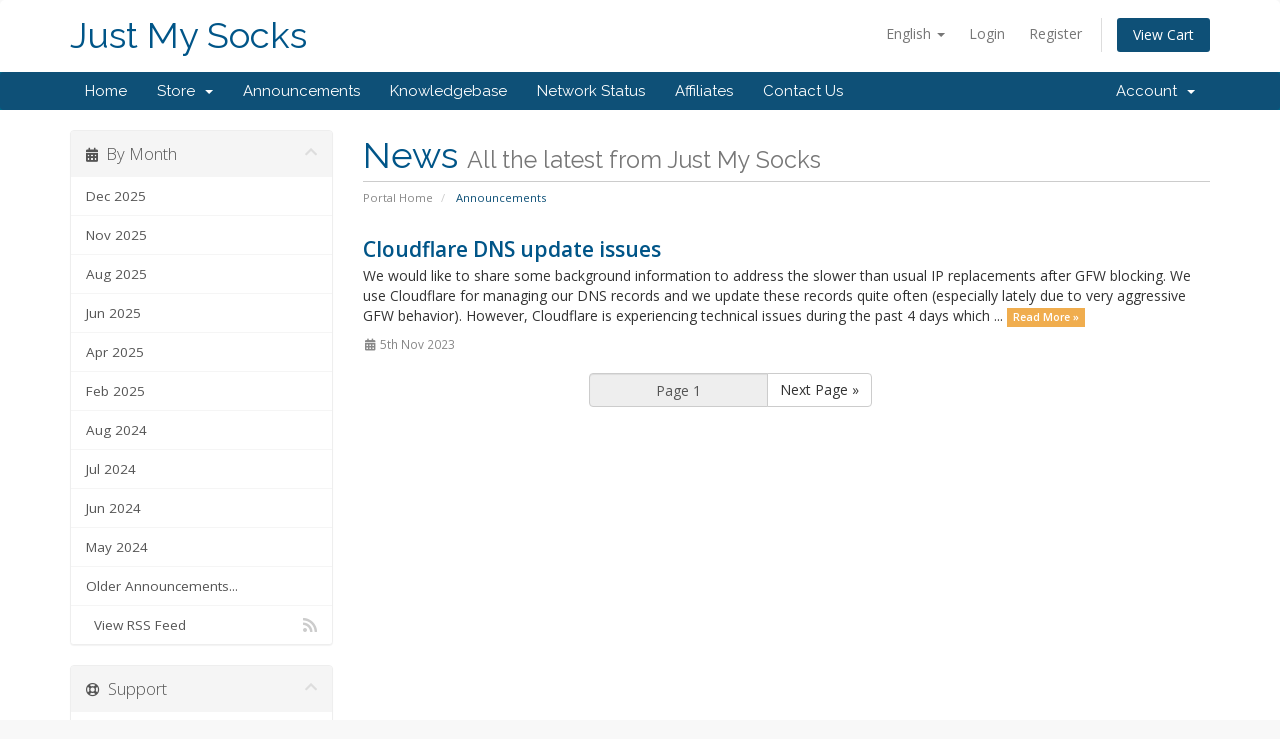

--- FILE ---
content_type: text/html; charset=utf-8
request_url: https://justmysocks3.net/members/index.php?rp=%2Fannouncements%2Fview%2F2023-11&language=english
body_size: 4825
content:
<!DOCTYPE html>
<html lang="en">
<head>
    <meta charset="utf-8" />
    <meta http-equiv="X-UA-Compatible" content="IE=edge">
    <meta name="viewport" content="width=device-width, initial-scale=1">
    <title>Announcements - Just My Socks</title>

    <!-- Styling -->
<link href="//fonts.googleapis.com/css?family=Open+Sans:300,400,600|Raleway:400,700" rel="stylesheet">
<link href="/members/templates/six-jms/css/all.min.css?v=8b1cab" rel="stylesheet">
<link href="/members/assets/css/fontawesome-all.min.css" rel="stylesheet">
<link href="/members/templates/six-jms/css/custom.css" rel="stylesheet">

<!-- HTML5 Shim and Respond.js IE8 support of HTML5 elements and media queries -->
<!-- WARNING: Respond.js doesn't work if you view the page via file:// -->
<!--[if lt IE 9]>
  <script src="https://oss.maxcdn.com/libs/html5shiv/3.7.0/html5shiv.js"></script>
  <script src="https://oss.maxcdn.com/libs/respond.js/1.4.2/respond.min.js"></script>
<![endif]-->

<script type="text/javascript">
    var csrfToken = 'b01ed1620a13508de8042b93bf4945d2bfecbd8a',
        markdownGuide = 'Markdown Guide',
        locale = 'en',
        saved = 'saved',
        saving = 'autosaving',
        whmcsBaseUrl = "/members",
        requiredText = 'Required',
        recaptchaSiteKey = "";
</script>
<script src="/members/templates/six-jms/js/scripts.min.js?v=8b1cab"></script>


    

</head>
<body data-phone-cc-input="1">



<section id="header">
    <div class="container">
        <ul class="top-nav">
                            <li>
                    <a href="#" class="choose-language" data-toggle="popover" id="languageChooser">
                        English
                        <b class="caret"></b>
                    </a>
                    <div id="languageChooserContent" class="hidden">
                        <ul>
                                                            <li>
                                    <a href="/members/index.php?rp=%2Fannouncements%2Fview%2F2023-11&amp;language=arabic">العربية</a>
                                </li>
                                                            <li>
                                    <a href="/members/index.php?rp=%2Fannouncements%2Fview%2F2023-11&amp;language=azerbaijani">Azerbaijani</a>
                                </li>
                                                            <li>
                                    <a href="/members/index.php?rp=%2Fannouncements%2Fview%2F2023-11&amp;language=catalan">Català</a>
                                </li>
                                                            <li>
                                    <a href="/members/index.php?rp=%2Fannouncements%2Fview%2F2023-11&amp;language=chinese">中文</a>
                                </li>
                                                            <li>
                                    <a href="/members/index.php?rp=%2Fannouncements%2Fview%2F2023-11&amp;language=croatian">Hrvatski</a>
                                </li>
                                                            <li>
                                    <a href="/members/index.php?rp=%2Fannouncements%2Fview%2F2023-11&amp;language=czech">Čeština</a>
                                </li>
                                                            <li>
                                    <a href="/members/index.php?rp=%2Fannouncements%2Fview%2F2023-11&amp;language=danish">Dansk</a>
                                </li>
                                                            <li>
                                    <a href="/members/index.php?rp=%2Fannouncements%2Fview%2F2023-11&amp;language=dutch">Nederlands</a>
                                </li>
                                                            <li>
                                    <a href="/members/index.php?rp=%2Fannouncements%2Fview%2F2023-11&amp;language=english">English</a>
                                </li>
                                                            <li>
                                    <a href="/members/index.php?rp=%2Fannouncements%2Fview%2F2023-11&amp;language=estonian">Estonian</a>
                                </li>
                                                            <li>
                                    <a href="/members/index.php?rp=%2Fannouncements%2Fview%2F2023-11&amp;language=farsi">Persian</a>
                                </li>
                                                            <li>
                                    <a href="/members/index.php?rp=%2Fannouncements%2Fview%2F2023-11&amp;language=french">Français</a>
                                </li>
                                                            <li>
                                    <a href="/members/index.php?rp=%2Fannouncements%2Fview%2F2023-11&amp;language=german">Deutsch</a>
                                </li>
                                                            <li>
                                    <a href="/members/index.php?rp=%2Fannouncements%2Fview%2F2023-11&amp;language=hebrew">עברית</a>
                                </li>
                                                            <li>
                                    <a href="/members/index.php?rp=%2Fannouncements%2Fview%2F2023-11&amp;language=hungarian">Magyar</a>
                                </li>
                                                            <li>
                                    <a href="/members/index.php?rp=%2Fannouncements%2Fview%2F2023-11&amp;language=italian">Italiano</a>
                                </li>
                                                            <li>
                                    <a href="/members/index.php?rp=%2Fannouncements%2Fview%2F2023-11&amp;language=macedonian">Macedonian</a>
                                </li>
                                                            <li>
                                    <a href="/members/index.php?rp=%2Fannouncements%2Fview%2F2023-11&amp;language=norwegian">Norwegian</a>
                                </li>
                                                            <li>
                                    <a href="/members/index.php?rp=%2Fannouncements%2Fview%2F2023-11&amp;language=portuguese-br">Português</a>
                                </li>
                                                            <li>
                                    <a href="/members/index.php?rp=%2Fannouncements%2Fview%2F2023-11&amp;language=portuguese-pt">Português</a>
                                </li>
                                                            <li>
                                    <a href="/members/index.php?rp=%2Fannouncements%2Fview%2F2023-11&amp;language=romanian">Română</a>
                                </li>
                                                            <li>
                                    <a href="/members/index.php?rp=%2Fannouncements%2Fview%2F2023-11&amp;language=russian">Русский</a>
                                </li>
                                                            <li>
                                    <a href="/members/index.php?rp=%2Fannouncements%2Fview%2F2023-11&amp;language=spanish">Español</a>
                                </li>
                                                            <li>
                                    <a href="/members/index.php?rp=%2Fannouncements%2Fview%2F2023-11&amp;language=swedish">Svenska</a>
                                </li>
                                                            <li>
                                    <a href="/members/index.php?rp=%2Fannouncements%2Fview%2F2023-11&amp;language=turkish">Türkçe</a>
                                </li>
                                                            <li>
                                    <a href="/members/index.php?rp=%2Fannouncements%2Fview%2F2023-11&amp;language=ukranian">Українська</a>
                                </li>
                                                    </ul>
                    </div>
                </li>
                                        <li>
                    <a href="/members/clientarea.php">Login</a>
                </li>
                                    <li>
                        <a href="/members/register.php">Register</a>
                    </li>
                                <li class="primary-action">
                    <a href="/members/cart.php?a=view" class="btn">
                        View Cart
                    </a>
                </li>
                                </ul>

                    <a href="/members/index.php" class="logo logo-text">Just My Socks</a>
        
    </div>
</section>

<section id="main-menu">

    <nav id="nav" class="navbar navbar-default navbar-main" role="navigation">
        <div class="container">
            <!-- Brand and toggle get grouped for better mobile display -->
            <div class="navbar-header">
                <button type="button" class="navbar-toggle" data-toggle="collapse" data-target="#primary-nav">
                    <span class="sr-only">Toggle navigation</span>
                    <span class="icon-bar"></span>
                    <span class="icon-bar"></span>
                    <span class="icon-bar"></span>
                </button>
            </div>

            <!-- Collect the nav links, forms, and other content for toggling -->
            <div class="collapse navbar-collapse" id="primary-nav">

                <ul class="nav navbar-nav">

                        <li menuItemName="Home" class="" id="Primary_Navbar-Home">
        <a href="/members/index.php">
                        Home
                                </a>
            </li>
    <li menuItemName="Store" class="dropdown" id="Primary_Navbar-Store">
        <a class="dropdown-toggle" data-toggle="dropdown" href="#">
                        Store
                        &nbsp;<b class="caret"></b>        </a>
                    <ul class="dropdown-menu">
                            <li menuItemName="Browse Products Services" id="Primary_Navbar-Store-Browse_Products_Services">
                    <a href="/members/cart.php">
                                                Browse All
                                            </a>
                </li>
                            <li menuItemName="Shop Divider 1" class="nav-divider" id="Primary_Navbar-Store-Shop_Divider_1">
                    <a href="">
                                                -----
                                            </a>
                </li>
                            <li menuItemName="Just My Socks" id="Primary_Navbar-Store-Just_My_Socks">
                    <a href="/members/cart.php?gid=1">
                                                Just My Socks
                                            </a>
                </li>
                        </ul>
            </li>
    <li menuItemName="Announcements" class="" id="Primary_Navbar-Announcements">
        <a href="/members/index.php?rp=/announcements">
                        Announcements
                                </a>
            </li>
    <li menuItemName="Knowledgebase" class="" id="Primary_Navbar-Knowledgebase">
        <a href="/members/index.php?rp=/knowledgebase">
                        Knowledgebase
                                </a>
            </li>
    <li menuItemName="Network Status" class="" id="Primary_Navbar-Network_Status">
        <a href="/members/serverstatus.php">
                        Network Status
                                </a>
            </li>
    <li menuItemName="Affiliates" class="" id="Primary_Navbar-Affiliates">
        <a href="/members/affiliates.php">
                        Affiliates
                                </a>
            </li>
    <li menuItemName="Contact Us" class="" id="Primary_Navbar-Contact_Us">
        <a href="/members/contact.php">
                        Contact Us
                                </a>
            </li>

                </ul>

                <ul class="nav navbar-nav navbar-right">

                        <li menuItemName="Account" class="dropdown" id="Secondary_Navbar-Account">
        <a class="dropdown-toggle" data-toggle="dropdown" href="#">
                        Account
                        &nbsp;<b class="caret"></b>        </a>
                    <ul class="dropdown-menu">
                            <li menuItemName="Login" id="Secondary_Navbar-Account-Login">
                    <a href="/members/clientarea.php">
                                                Login
                                            </a>
                </li>
                            <li menuItemName="Register" id="Secondary_Navbar-Account-Register">
                    <a href="/members/register.php">
                                                Register
                                            </a>
                </li>
                            <li menuItemName="Divider" class="nav-divider" id="Secondary_Navbar-Account-Divider">
                    <a href="">
                                                -----
                                            </a>
                </li>
                            <li menuItemName="Forgot Password?" id="Secondary_Navbar-Account-Forgot_Password?">
                    <a href="/members/index.php?rp=/password/reset/begin">
                                                Forgot Password?
                                            </a>
                </li>
                        </ul>
            </li>

                </ul>

            </div><!-- /.navbar-collapse -->
        </div>
    </nav>

</section>



<section id="main-body">
    <div class="container">
        <div class="row">

                                    <div class="col-md-9 pull-md-right">
                    <div class="header-lined">
    <h1>News <small>All the latest from Just My Socks</small></h1>
    <ol class="breadcrumb">
            <li>
            <a href="https://justmysocks.net/members">            Portal Home
            </a>        </li>
            <li class="active">
                        Announcements
                    </li>
    </ol>
</div>
                </div>
                        <div class="col-md-3 pull-md-left sidebar">
                    <div menuItemName="Announcements Months" class="panel panel-sidebar panel-sidebar hidden-sm hidden-xs">
        <div class="panel-heading">
            <h3 class="panel-title">
                <i class="fas fa-calendar-alt"></i>&nbsp;                By Month
                                <i class="fas fa-chevron-up panel-minimise pull-right"></i>
            </h3>
        </div>
                            <div class="list-group">
                                                            <a menuItemName="Dec 2025" href="/members/index.php?rp=/announcements/view/2025-12" class="list-group-item" id="Primary_Sidebar-Announcements_Months-Dec_2025">
                                                                                    Dec 2025
                        </a>
                                                                                <a menuItemName="Nov 2025" href="/members/index.php?rp=/announcements/view/2025-11" class="list-group-item" id="Primary_Sidebar-Announcements_Months-Nov_2025">
                                                                                    Nov 2025
                        </a>
                                                                                <a menuItemName="Aug 2025" href="/members/index.php?rp=/announcements/view/2025-08" class="list-group-item" id="Primary_Sidebar-Announcements_Months-Aug_2025">
                                                                                    Aug 2025
                        </a>
                                                                                <a menuItemName="Jun 2025" href="/members/index.php?rp=/announcements/view/2025-06" class="list-group-item" id="Primary_Sidebar-Announcements_Months-Jun_2025">
                                                                                    Jun 2025
                        </a>
                                                                                <a menuItemName="Apr 2025" href="/members/index.php?rp=/announcements/view/2025-04" class="list-group-item" id="Primary_Sidebar-Announcements_Months-Apr_2025">
                                                                                    Apr 2025
                        </a>
                                                                                <a menuItemName="Feb 2025" href="/members/index.php?rp=/announcements/view/2025-02" class="list-group-item" id="Primary_Sidebar-Announcements_Months-Feb_2025">
                                                                                    Feb 2025
                        </a>
                                                                                <a menuItemName="Aug 2024" href="/members/index.php?rp=/announcements/view/2024-08" class="list-group-item" id="Primary_Sidebar-Announcements_Months-Aug_2024">
                                                                                    Aug 2024
                        </a>
                                                                                <a menuItemName="Jul 2024" href="/members/index.php?rp=/announcements/view/2024-07" class="list-group-item" id="Primary_Sidebar-Announcements_Months-Jul_2024">
                                                                                    Jul 2024
                        </a>
                                                                                <a menuItemName="Jun 2024" href="/members/index.php?rp=/announcements/view/2024-06" class="list-group-item" id="Primary_Sidebar-Announcements_Months-Jun_2024">
                                                                                    Jun 2024
                        </a>
                                                                                <a menuItemName="May 2024" href="/members/index.php?rp=/announcements/view/2024-05" class="list-group-item" id="Primary_Sidebar-Announcements_Months-May_2024">
                                                                                    May 2024
                        </a>
                                                                                <a menuItemName="Older" href="/members/index.php?rp=/announcements/view/older" class="list-group-item" id="Primary_Sidebar-Announcements_Months-Older">
                                                                                    Older Announcements...
                        </a>
                                                                                <a menuItemName="RSS Feed" href="/members/index.php?rp=/announcements/rss" class="list-group-item" id="Primary_Sidebar-Announcements_Months-RSS_Feed">
                                                        <i class="fas fa-rss icon-rss"></i>&nbsp;                            View RSS Feed
                        </a>
                                                </div>
                    </div>
                    <div class="panel hidden-lg hidden-md panel-default">
            <div class="panel-heading">
                <h3 class="panel-title">
                    <i class="fas fa-calendar-alt"></i>&nbsp;                    By Month
                                    </h3>
            </div>
            <div class="panel-body">
                <form role="form">
                    <select class="form-control" onchange="selectChangeNavigate(this)">
                                                    <option menuItemName="Dec 2025" value="/members/index.php?rp=/announcements/view/2025-12" class="list-group-item" >
                                Dec 2025
                                                            </option>
                                                    <option menuItemName="Nov 2025" value="/members/index.php?rp=/announcements/view/2025-11" class="list-group-item" >
                                Nov 2025
                                                            </option>
                                                    <option menuItemName="Aug 2025" value="/members/index.php?rp=/announcements/view/2025-08" class="list-group-item" >
                                Aug 2025
                                                            </option>
                                                    <option menuItemName="Jun 2025" value="/members/index.php?rp=/announcements/view/2025-06" class="list-group-item" >
                                Jun 2025
                                                            </option>
                                                    <option menuItemName="Apr 2025" value="/members/index.php?rp=/announcements/view/2025-04" class="list-group-item" >
                                Apr 2025
                                                            </option>
                                                    <option menuItemName="Feb 2025" value="/members/index.php?rp=/announcements/view/2025-02" class="list-group-item" >
                                Feb 2025
                                                            </option>
                                                    <option menuItemName="Aug 2024" value="/members/index.php?rp=/announcements/view/2024-08" class="list-group-item" >
                                Aug 2024
                                                            </option>
                                                    <option menuItemName="Jul 2024" value="/members/index.php?rp=/announcements/view/2024-07" class="list-group-item" >
                                Jul 2024
                                                            </option>
                                                    <option menuItemName="Jun 2024" value="/members/index.php?rp=/announcements/view/2024-06" class="list-group-item" >
                                Jun 2024
                                                            </option>
                                                    <option menuItemName="May 2024" value="/members/index.php?rp=/announcements/view/2024-05" class="list-group-item" >
                                May 2024
                                                            </option>
                                                    <option menuItemName="Older" value="/members/index.php?rp=/announcements/view/older" class="list-group-item" >
                                Older Announcements...
                                                            </option>
                                                    <option menuItemName="RSS Feed" value="/members/index.php?rp=/announcements/rss" class="list-group-item" >
                                View RSS Feed
                                                            </option>
                                            </select>
                </form>
            </div>
                    </div>
                </div>
                <!-- Container for main page display content -->
        <div class="col-md-9 pull-md-right main-content">
            


    <div class="announcement-single">

        <a href="/members/index.php?rp=/announcements/14/Cloudflare-DNS-update-issues.html" class="title">
            Cloudflare DNS update issues
        </a>

                    <p>We would like to share some background information to address the slower than usual IP replacements after GFW blocking.
We use Cloudflare for managing our DNS records and we update these records quite often (especially lately due to very aggressive GFW behavior).
However, Cloudflare is experiencing technical issues during the past 4 days which ...
            <a href="/members/index.php?rp=/announcements/14/Cloudflare-DNS-update-issues.html" class="label label-warning">Read More &raquo;</a>
            </p>
        
        <div class="article-items">
            <i class="fas fa-calendar-alt fa-fw"></i>
            5th Nov 2023
                    </div>

        
    </div>



    <div class="col-md-6 col-md-offset-3 col-sm-6 col-sm-offset-3">
        <form class="form-inline" role="form">
            <div class="form-group">
                <div class="input-group">
                                        <input class="form-control" style="text-align: center;" value="Page 1" disabled="disabled">
                                            <span class="input-group-btn">
                            <a href="/members/index.php?rp=/announcements/page/2/view/2023-11" class="btn btn-default">Next Page &raquo;</a>
                        </span>
                                    </div>
            </div>
        </form>
    </div>



                </div><!-- /.main-content -->
                                    <div class="col-md-3 pull-md-left sidebar sidebar-secondary">
                            <div menuItemName="Support" class="panel panel-sidebar panel-sidebar">
        <div class="panel-heading">
            <h3 class="panel-title">
                <i class="far fa-life-ring"></i>&nbsp;                Support
                                <i class="fas fa-chevron-up panel-minimise pull-right"></i>
            </h3>
        </div>
                            <div class="list-group">
                                                            <a menuItemName="Support Tickets" href="/members/supporttickets.php" class="list-group-item" id="Secondary_Sidebar-Support-Support_Tickets">
                                                        <i class="fas fa-ticket-alt fa-fw"></i>&nbsp;                            My Support Tickets
                        </a>
                                                                                <a menuItemName="Announcements" href="/members/index.php?rp=/announcements" class="list-group-item active" id="Secondary_Sidebar-Support-Announcements">
                                                        <i class="fas fa-list fa-fw"></i>&nbsp;                            Announcements
                        </a>
                                                                                <a menuItemName="Knowledgebase" href="/members/index.php?rp=/knowledgebase" class="list-group-item" id="Secondary_Sidebar-Support-Knowledgebase">
                                                        <i class="fas fa-info-circle fa-fw"></i>&nbsp;                            Knowledgebase
                        </a>
                                                                                <a menuItemName="Downloads" href="/members/index.php?rp=/download" class="list-group-item" id="Secondary_Sidebar-Support-Downloads">
                                                        <i class="fas fa-download fa-fw"></i>&nbsp;                            Downloads
                        </a>
                                                                                <a menuItemName="Network Status" href="/members/serverstatus.php" class="list-group-item" id="Secondary_Sidebar-Support-Network_Status">
                                                        <i class="fas fa-rocket fa-fw"></i>&nbsp;                            Network Status
                        </a>
                                                                                <a menuItemName="Open Ticket" href="/members/submitticket.php" class="list-group-item" id="Secondary_Sidebar-Support-Open_Ticket">
                                                        <i class="fas fa-comments fa-fw"></i>&nbsp;                            Open Ticket
                        </a>
                                                </div>
                    </div>
                        </div>
                            <div class="clearfix"></div>
        </div>
    </div>
</section>

<section id="footer">
    <div class="container">
        <a href="#" class="back-to-top"><i class="fas fa-chevron-up"></i></a>
        <p>Copyright &copy; 2026 Just My Socks. All Rights Reserved.</p>
    </div>
</section>

<div id="fullpage-overlay" class="hidden">
    <div class="outer-wrapper">
        <div class="inner-wrapper">
            <img src="/members/assets/img/overlay-spinner.svg">
            <br>
            <span class="msg"></span>
        </div>
    </div>
</div>

<div class="modal system-modal fade" id="modalAjax" tabindex="-1" role="dialog" aria-hidden="true">
    <div class="modal-dialog">
        <div class="modal-content panel-primary">
            <div class="modal-header panel-heading">
                <button type="button" class="close" data-dismiss="modal">
                    <span aria-hidden="true">&times;</span>
                    <span class="sr-only">Close</span>
                </button>
                <h4 class="modal-title"></h4>
            </div>
            <div class="modal-body panel-body">
                Loading...
            </div>
            <div class="modal-footer panel-footer">
                <div class="pull-left loader">
                    <i class="fas fa-circle-notch fa-spin"></i>
                    Loading...
                </div>
                <button type="button" class="btn btn-default" data-dismiss="modal">
                    Close
                </button>
                <button type="button" class="btn btn-primary modal-submit">
                    Submit
                </button>
            </div>
        </div>
    </div>
</div>

<form action="#" id="frmGeneratePassword" class="form-horizontal">
    <div class="modal fade" id="modalGeneratePassword">
        <div class="modal-dialog">
            <div class="modal-content panel-primary">
                <div class="modal-header panel-heading">
                    <button type="button" class="close" data-dismiss="modal" aria-label="Close"><span aria-hidden="true">&times;</span></button>
                    <h4 class="modal-title">
                        Generate Password
                    </h4>
                </div>
                <div class="modal-body">
                    <div class="alert alert-danger hidden" id="generatePwLengthError">
                        Please enter a number between 8 and 64 for the password length
                    </div>
                    <div class="form-group">
                        <label for="generatePwLength" class="col-sm-4 control-label">Password Length</label>
                        <div class="col-sm-8">
                            <input type="number" min="8" max="64" value="12" step="1" class="form-control input-inline input-inline-100" id="inputGeneratePasswordLength">
                        </div>
                    </div>
                    <div class="form-group">
                        <label for="generatePwOutput" class="col-sm-4 control-label">Generated Password</label>
                        <div class="col-sm-8">
                            <input type="text" class="form-control" id="inputGeneratePasswordOutput">
                        </div>
                    </div>
                    <div class="row">
                        <div class="col-sm-8 col-sm-offset-4">
                            <button type="submit" class="btn btn-default btn-sm">
                                <i class="fas fa-plus fa-fw"></i>
                                Generate new password
                            </button>
                            <button type="button" class="btn btn-default btn-sm copy-to-clipboard" data-clipboard-target="#inputGeneratePasswordOutput">
                                <img src="/members/assets/img/clippy.svg" alt="Copy to clipboard" width="15">
                                
                            </button>
                        </div>
                    </div>
                </div>
                <div class="modal-footer">
                    <button type="button" class="btn btn-default" data-dismiss="modal">
                        Close
                    </button>
                    <button type="button" class="btn btn-primary" id="btnGeneratePasswordInsert" data-clipboard-target="#inputGeneratePasswordOutput">
                        Copy to clipboard & Insert
                    </button>
                </div>
            </div>
        </div>
    </div>
</form>


    <div class="container">
        <p>
        <a href="/members/index.php?rp=/knowledgebase/1/Terms-of-Service.html">Terms of Service</a> &nbsp; &nbsp; &nbsp; 
        <a href="/members/index.php?rp=/knowledgebase/2/About-Just-My-Socks.html">About Just My Socks</a>
    </div>




<script defer src="https://static.cloudflareinsights.com/beacon.min.js/vcd15cbe7772f49c399c6a5babf22c1241717689176015" integrity="sha512-ZpsOmlRQV6y907TI0dKBHq9Md29nnaEIPlkf84rnaERnq6zvWvPUqr2ft8M1aS28oN72PdrCzSjY4U6VaAw1EQ==" data-cf-beacon='{"version":"2024.11.0","token":"1cff8787f3174f6f95417a2c6579ac89","r":1,"server_timing":{"name":{"cfCacheStatus":true,"cfEdge":true,"cfExtPri":true,"cfL4":true,"cfOrigin":true,"cfSpeedBrain":true},"location_startswith":null}}' crossorigin="anonymous"></script>
</body>
</html>
